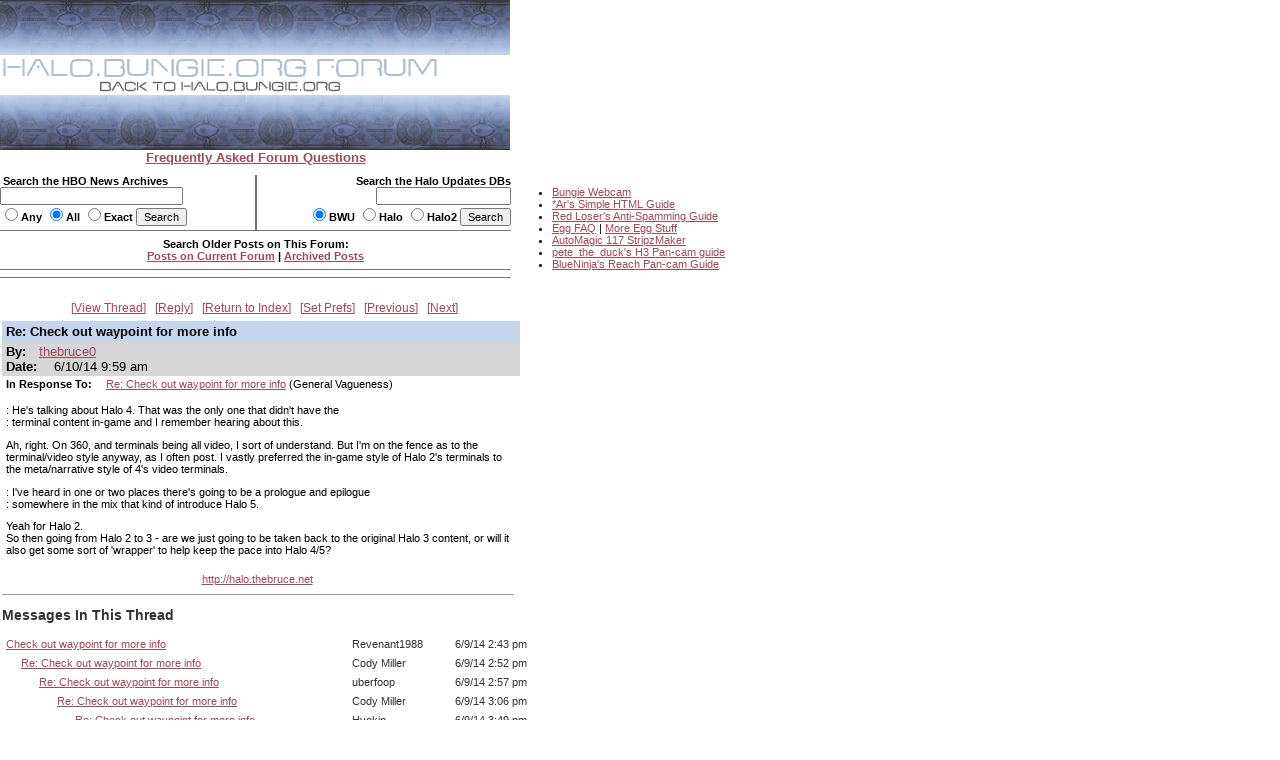

--- FILE ---
content_type: text/html
request_url: http://carnage.bungie.org/haloforum/halo.forum.pl?read=1195155
body_size: 14575
content:
<!DOCTYPE html PUBLIC '-//W3C//DTD HTML 4.01 Transitional//EN' 'http://www.w3.org/TR/html4/loose.dtd'>
<html><head>
<meta http-equiv='content-type' content='text/html; charset=iso-8859-1'>
<link rel='stylesheet' type='text/css' media='all' href='/haloforum/css/jScrollPane.css'>
<script type='text/javascript' src='http://ajax.googleapis.com/ajax/libs/jquery/1.4.2/jquery.min.js'></script>
<script type='text/javascript' src='/haloforum/includes/jScrollPane.js'></script>
<script type="text/javascript">
	$(function() {
		$('#pane1').jScrollPane();
	});
</script>
<title>Re: Check out waypoint for more info</title>
<link type='text/css' rel='stylesheet' href='/haloforum/css/webbbs.css'>
<!--[if IE 6]>
<style type='text/css'>
	.scroll-pane {
		width: 460px;
	}
</style>
<![endif]-->
<!-- Global site tag (gtag.js) - Google Analytics -->
<script async src="https://www.googletagmanager.com/gtag/js?id=UA-49664720-1"></script>
<script>
  window.dataLayer = window.dataLayer || [];
  function gtag(){dataLayer.push(arguments);}
  gtag('js', new Date());

  gtag('config', 'UA-49664720-1');
</script>
</head><body >
<map name="forumtopmap"><area href="https://halo.bungie.org/" coords="96,21,342,40" shape="rect" alt="HBO"><area href="https://carnage.bungie.org/haloforum/" coords="0,0,438,22" shape="rect" alt="HBO Forum"></map><table cellpadding="0" cellspacing="0"  border="0" width="950">
	<tr>
		<td valign=top align="left" width="510" colspan="3"><img src="/haloforum/images/glyphstripup.jpg" alt="glyphstrip"></td>
		<td valign=top rowspan=3 align="left" width="1"><img src="/haloforum/images/spacer.gif" width="1" height=150 alt=""></td>
		<td valign=top rowspan="3" align="left"  height="150">&nbsp;</td>
	</tr>
	<tr>
		<td valign=top align="left" colspan="3"><img src="/haloforum/images/halobluenew.forum.gif"   border=0 usemap="#forumtopmap" alt="Halo.bungie.org"></td>
	</tr>
	<tr>
		<td valign=top align="left" colspan="3"><img src="/haloforum/images/glyphstripdown.jpg" alt="glyphstrip"></td>
	</tr>
	<tr>
		<td colspan="3" align="center"><a href="forum_faq.shtml"><span class="big"><b>Frequently Asked Forum Questions</b></span></a></td>
		<td colspan="2"><img src="/haloforum/images/spacer.gif" height="1"  alt=""></td>
	</tr>
	<tr>
		<td colspan="5"><img src="/haloforum/images/spacer.gif" height=10 alt=""></td>
	</tr>
	<tr>
		<td valign="top" align="left" width="255"><form action="https://halo.bungie.org/newssearch.html" method="post"><span class="mainplustwo"><b>&nbsp;Search the HBO News Archives<br><input type="text" name="search" size="28" value=""><br><input type="radio" name="match" value="any">Any&nbsp;<input type="radio" name="match" value="all" checked>All&nbsp;<input type="radio" name="match" value="exact">Exact&nbsp;<input type="submit" name="submit" value="Search"></b></span></form></td>
		<td valign="top" align="center" bgcolor="#777777"><img src="/haloforum/images/spacer.gif" width="1" height="1"  alt=""></td>
		<td valign="top" align="right" width="254"><form action="https://halo.bungie.org/updatesearch.html" method="post"><span class="mainplustwo"><b>Search the Halo Updates DBs<br><input type="text" name="searchtext" size="20"><br><input type="radio" name="vers" value="bwu" checked>BWU&nbsp;<input type="radio" name="vers" value="halo">Halo&nbsp;<input type="radio" name="vers" value="halo2">Halo2&nbsp;<input type="submit" value="Search"></b></span></form></td>
		<td valign=top rowspan="10" width="1"><img src="/haloforum/images/spacer.gif" width="1" height="10" alt=""></td>
		<td valign=top rowspan="10" align="left">
			<ul class="main">
				<li><a href="https://www.bungie.net/inside/webcam.aspx" target="_blank">Bungie Webcam</a>
				<li><a href="https://forums.bungie.org/halo/archive6.pl?read=153157" target="_blank">*Ar's Simple HTML Guide</a>
				<li><a href="https://carnage.bungie.org/haloforum/antispamguide.shtml" target="_blank">Red Loser's Anti-Spamming Guide</a>
				<li><a href="https://halo.bungie.org/tipsntricks/eastereggfaq.html" target="_blank">Egg FAQ</a> | <a href="https://carnage.bungie.org/haloforum/halo.forum.pl?read=212474" target="_blank">More Egg Stuff</a>
				<li><a href="https://halo.bungie.org/misc/forum_magix/" target="_blank">AutoMagic 117 StripzMaker</a>
				<li><a href="https://carnage.bungie.org/haloforum/halo.forum.pl?read=879249" target="_blank">pete_the_duck's H3 Pan-cam guide</a>
				<li><a href="https://carnage.bungie.org/haloforum/halo.forum.pl?read=1018769">BlueNinja's Reach Pan-cam Guide</a>
			</ul>
		</td>
	</tr>
	<tr><td valign=middle align="center" colspan="3" bgcolor="#777777" height="1"><img src="/haloforum/images/spacer.gif" width="510" height="1" alt=""></td></tr>
	<tr><td valign=middle align="center" colspan="3"><img src="/haloforum/images/spacer.gif" width="510" height="5" alt=""></td></tr>
	<tr><td valign=middle align="center" colspan="3"><span class="mainplustwo"><b>Search Older Posts on This Forum:</b></span><br><b><A HREF="halo.forum.pl?search">Posts on Current Forum</A> | <a href="https://library.bungie.org/">Archived Posts</a></b></td></tr>
	<tr><td valign=middle align="center" colspan="3"><img src="/haloforum/images/spacer.gif" width="510" height="5" alt=""></td></tr>
	<tr><td valign=middle align="center" colspan="3" bgcolor="#777777" height="1"><img src="/haloforum/images/spacer.gif" width="510" height="1" alt=""></td></tr>
	<tr><td valign=middle align="center" colspan="3"><img src="/haloforum/images/spacer.gif" width="510" height="2" alt=""></td></tr>
	<tr><td valign=middle align="center" colspan="3"><img src="images/spacer.gif" width="510" height="5" alt=""></td></tr>
	<tr><td valign=middle align="center" colspan="3" bgcolor="#777777" height="1"><img src="images/spacer.gif" width="510" height="1" alt=""></td></tr>
	<tr><td valign=middle align="center" colspan="3"><img src="images/spacer.gif" width="510" height="2" alt=""></td></tr>
</table>	
<br clear="left">
<div id='glob_wrapbbs'>
<div class='glob_navbar'>

 <span><a href="#Responses">View Thread</a></span> 
 <span><a href="#PostResponse">Reply</a></span> 
 <span><a href="/haloforum/halo.forum.pl?">Return to Index</a></span> 
 <span><a href="/haloforum/halo.forum.pl?reconfigure">Set Prefs</a></span> 
 <span><a href="/haloforum/halo.forum.pl?read=1195085">Previous</a></span> 
 <span><a href="/haloforum/halo.forum.pl?read=1195223">Next</a></span> 

</div>
<div id='glob_header'>

</div>
<div id="msg_wrap">

<div class='msg_headln'>Re: Check out waypoint for more info</div>
<div class="msg_userln">
By:<span class='msg_poster'><a href="/haloforum/halo.forum.pl?profile=thebruce0" target="_blank">thebruce0</a></span><br>
Date: <span class="msg_date">6/10/14 9:59 am</span>
</div>
<div class="msg_prev">In Response To: <span class="msg_subject"><a href="/haloforum/halo.forum.pl?read=1195085">Re: Check out waypoint for more info</a> (General Vagueness)</span> </div>
<div class="msg_text"> 
<BR>: He's talking about Halo 4. That was the only one that didn't have the
<BR>: terminal content in-game and I remember hearing about this.
<P>Ah, right. On 360, and terminals being all video, I sort of understand. But I'm on the fence as to the terminal/video style anyway, as I often post. I vastly preferred the in-game style of Halo 2's terminals to the meta/narrative style of 4's video terminals.
<P>: I've heard in one or two places there's going to be a prologue and epilogue
<BR>: somewhere in the mix that kind of introduce Halo 5.
<P>Yeah for Halo 2.
<BR>So then going from Halo 2 to 3 - are we just going to be taken back to the original Halo 3 content, or will it also get some sort of 'wrapper' to help keep the pace into Halo 4/5?
 </div>
<div class="msg_link"><a href="http://halo.thebruce.net" target="_blank">http://halo.thebruce.net</a></div>
</div>
<hr width="510" align="left" size="1"><div id="msg_respons">

<a name="Responses"></a>
<h2>Messages In This Thread</h2>
<div>
<table BORDER='0' CELLSPACING='1' CELLPADDING='3'>
<tr><td><a name='m_1194962' id='m_1194962' href='/haloforum/halo.forum.pl?read=1194962'>Check out waypoint for more info</a></td><td>Revenant1988</td><td>6/9/14 2:43 pm</td></tr>
<tr><td> &nbsp; &nbsp; &nbsp;<a name='m_1194966' id='m_1194966' href='/haloforum/halo.forum.pl?read=1194966'>Re: Check out waypoint for more info</a></td><td>Cody Miller</td><td>6/9/14 2:52 pm</td></tr>
<tr><td> &nbsp; &nbsp; &nbsp; &nbsp; &nbsp; &nbsp;<a name='m_1194970' id='m_1194970' href='/haloforum/halo.forum.pl?read=1194970'>Re: Check out waypoint for more info</a></td><td>uberfoop</td><td>6/9/14 2:57 pm</td></tr>
<tr><td> &nbsp; &nbsp; &nbsp; &nbsp; &nbsp; &nbsp; &nbsp; &nbsp; &nbsp;<a name='m_1194977' id='m_1194977' href='/haloforum/halo.forum.pl?read=1194977'>Re: Check out waypoint for more info</a></td><td>Cody Miller</td><td>6/9/14 3:06 pm</td></tr>
<tr><td> &nbsp; &nbsp; &nbsp; &nbsp; &nbsp; &nbsp; &nbsp; &nbsp; &nbsp; &nbsp; &nbsp; &nbsp;<a name='m_1194987' id='m_1194987' href='/haloforum/halo.forum.pl?read=1194987'>Re: Check out waypoint for more info</a></td><td>Hyokin</td><td>6/9/14 3:49 pm</td></tr>
<tr><td> &nbsp; &nbsp; &nbsp; &nbsp; &nbsp; &nbsp; &nbsp; &nbsp; &nbsp; &nbsp; &nbsp; &nbsp; &nbsp; &nbsp; &nbsp;<a name='m_1194990' id='m_1194990' href='/haloforum/halo.forum.pl?read=1194990'>Re: Check out waypoint for more info</a></td><td>thebruce0</td><td>6/9/14 4:09 pm</td></tr>
<tr><td> &nbsp; &nbsp; &nbsp; &nbsp; &nbsp; &nbsp; &nbsp; &nbsp; &nbsp; &nbsp; &nbsp; &nbsp; &nbsp; &nbsp; &nbsp; &nbsp; &nbsp; &nbsp;<a name='m_1195051' id='m_1195051' href='/haloforum/halo.forum.pl?read=1195051'>Re: Check out waypoint for more info</a></td><td>zofinda</td><td>6/9/14 5:51 pm</td></tr>
<tr><td> &nbsp; &nbsp; &nbsp; &nbsp; &nbsp; &nbsp; &nbsp; &nbsp; &nbsp; &nbsp; &nbsp; &nbsp; &nbsp; &nbsp; &nbsp; &nbsp; &nbsp; &nbsp; &nbsp; &nbsp; &nbsp;<a name='m_1195153' id='m_1195153' href='/haloforum/halo.forum.pl?read=1195153'>Re: Check out waypoint for more info</a></td><td>thebruce0</td><td>6/10/14 9:55 am</td></tr>
<tr><td> &nbsp; &nbsp; &nbsp; &nbsp; &nbsp; &nbsp; &nbsp; &nbsp; &nbsp; &nbsp; &nbsp; &nbsp; &nbsp; &nbsp; &nbsp; &nbsp; &nbsp; &nbsp;<a name='m_1195085' id='m_1195085' href='/haloforum/halo.forum.pl?read=1195085'>Re: Check out waypoint for more info</a></td><td>General Vagueness</td><td>6/9/14 7:27 pm</td></tr>
<tr><td> &nbsp; &nbsp; &nbsp; &nbsp; &nbsp; &nbsp; &nbsp; &nbsp; &nbsp; &nbsp; &nbsp; &nbsp; &nbsp; &nbsp; &nbsp; &nbsp; &nbsp; &nbsp; &nbsp; &nbsp; &nbsp;Re: Check out waypoint for more info</td><td>thebruce0</td><td>6/10/14 9:59 am</td></tr>
<tr><td> &nbsp; &nbsp; &nbsp; &nbsp; &nbsp; &nbsp; &nbsp; &nbsp; &nbsp; &nbsp; &nbsp; &nbsp; &nbsp; &nbsp; &nbsp; &nbsp; &nbsp; &nbsp; &nbsp; &nbsp; &nbsp; &nbsp; &nbsp; &nbsp;<a name='m_1195223' id='m_1195223' href='/haloforum/halo.forum.pl?read=1195223'>Re: Check out waypoint for more info</a></td><td>General Vagueness</td><td>6/10/14 4:43 pm</td></tr>
<tr><td> &nbsp; &nbsp; &nbsp; &nbsp; &nbsp; &nbsp; &nbsp; &nbsp; &nbsp; &nbsp; &nbsp; &nbsp; &nbsp; &nbsp; &nbsp; &nbsp; &nbsp; &nbsp; &nbsp; &nbsp; &nbsp; &nbsp; &nbsp; &nbsp; &nbsp; &nbsp; &nbsp;<a name='m_1195300' id='m_1195300' href='/haloforum/halo.forum.pl?read=1195300'>Re: Check out waypoint for more info</a></td><td>thebruce0</td><td>6/11/14 9:51 am</td></tr>
<tr><td> &nbsp; &nbsp; &nbsp; &nbsp; &nbsp; &nbsp; &nbsp; &nbsp; &nbsp; &nbsp; &nbsp; &nbsp; &nbsp; &nbsp; &nbsp;<a name='m_1194998' id='m_1194998' href='/haloforum/halo.forum.pl?read=1194998'>Re: Check out waypoint for more info</a></td><td>Kermit</td><td>6/9/14 4:30 pm</td></tr>
<tr><td> &nbsp; &nbsp; &nbsp; &nbsp; &nbsp; &nbsp; &nbsp; &nbsp; &nbsp; &nbsp; &nbsp; &nbsp; &nbsp; &nbsp; &nbsp; &nbsp; &nbsp; &nbsp;<a name='m_1195000' id='m_1195000' href='/haloforum/halo.forum.pl?read=1195000'>Re: Check out waypoint for more info</a></td><td>Cody Miller</td><td>6/9/14 4:37 pm</td></tr>
<tr><td> &nbsp; &nbsp; &nbsp; &nbsp; &nbsp; &nbsp; &nbsp; &nbsp; &nbsp; &nbsp; &nbsp; &nbsp; &nbsp; &nbsp; &nbsp; &nbsp; &nbsp; &nbsp; &nbsp; &nbsp; &nbsp;<a name='m_1195145' id='m_1195145' href='/haloforum/halo.forum.pl?read=1195145'>Re: Check out waypoint for more info</a></td><td>Kermit</td><td>6/10/14 9:16 am</td></tr>
<tr><td> &nbsp; &nbsp; &nbsp; &nbsp; &nbsp; &nbsp; &nbsp; &nbsp; &nbsp; &nbsp; &nbsp; &nbsp; &nbsp; &nbsp; &nbsp;<a name='m_1195121' id='m_1195121' href='/haloforum/halo.forum.pl?read=1195121'>Re: Check out waypoint for more info</a></td><td>Quirel</td><td>6/10/14 12:24 am</td></tr>
<tr><td> &nbsp; &nbsp; &nbsp;<a name='m_1194975' id='m_1194975' href='/haloforum/halo.forum.pl?read=1194975'>Those screenshots look amazing</a></td><td>Kal</td><td>6/9/14 3:01 pm</td></tr>
</table></div>
</div>
<div id="msg_form">
<a name="PostResponse"></a>
<h3>Sign up to post.</h3>
You will only be able to post to the forum if you first create a user profile.<br/>
If, however, you already have a user profile, please follow the &quot;Set Preferences&quot; link on the main index page and enter your user name to log in to post.</div>

<div id='glob_footer'>
<div id='glob_footerbbs'>
<div class='glob_navbar'>

 <span><a href="#Responses">View Thread</a></span> 
 <span><a href="#PostResponse">Reply</a></span> 
 <span><a href="/haloforum/halo.forum.pl?">Return to Index</a></span> 
 <span><a href="/haloforum/halo.forum.pl?reconfigure">Set Prefs</a></span> 
 <span><a href="/haloforum/halo.forum.pl?read=1195085">Previous</a></span> 
 <span><a href="/haloforum/halo.forum.pl?read=1195223">Next</a></span> 

</div>
<p style='font-size:0.85em;'>The HBO Forum is maintained by <a href='mailto:haloposts@bungie.org'>Halo Admin</a><br>
<a href='http://tetrabb.com/' target='_blank'>WebBBS 5.20</a> &#169; 2006 <a
 href='http://tetrabb.com/' target='_blank'>tetra-team</a>
</p>
</div></div>
</div>

</body></html>
